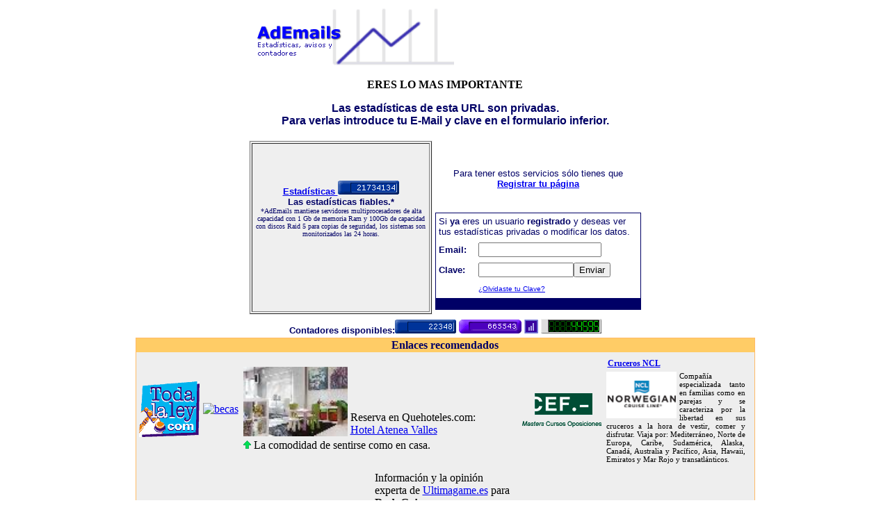

--- FILE ---
content_type: text/html; charset=UTF-8
request_url: https://www.ademails.com/estadisticas30093.htm
body_size: 10383
content:
<html>
<head>
<TITLE>Estad&iacute;sticas AdEmails</TITLE>
</head>
<BODY bgcolor=FFFFFF><center>
<table border=0 width=570><tr><td align=left>
<a href=https://www.ademails.com><img src=Ademails.gif alt="estad&iacute;sticas y contadores de visitas" border=0></a></td><td>
</td></tr></table>
<p>
<font face=Verdana><B>ERES LO MAS IMPORTANTE</B></font>
<p>
<b><font face=arial color=000066>Las estad&iacute;sticas de esta URL son privadas. <br>Para verlas introduce tu E-Mail y clave en el formulario inferior.</font></b><center>
<table border=0 width=570 height=0>
<tr align=center><td height=249 width=0 valign=top><table border=0 cellspacing=0 cellpadding=1 width=264><tr align=center bgcolor=#efefef> 
<td height=25> 
<table border=1 cellpadding=4 height=249>
<tr align=center> 
<td height=94 > <p><font  color=#FFFFFF><b><font size=2><a href=https://www.ademails.com/estadisticas151.htm><font face=arial size=2>Estad&iacute;sticas 
<img src=https://www.ademails.com/cgi-bin/contador.cgi?ID=151 border=0></a><font color=#000066><br>
Las estad&iacute;sticas fiables.*</font></b></font><font color=#000066><b><font size=2><font size=3> 
</font><font size=1><br>
</font></font></b><font size=2><font size=1> *AdEmails mantiene servidores 
multiprocesadores de alta capacidad con 1 Gb de memoria Ram y 100Gb de capacidad con discos Raid 5 para copias de seguridad, los sistemas son monitorizados las 
24 horas.</font></font></font></font></font></p><table  border=0 cellspacing=0 cellpadding=1 bgcolor=#efefef>
</table><br><br>
</td></tr></table></td></tr></table></td><td height=249 width=298><br><p><font face=arial size=2 color=000066>Para tener estos servicios s&oacute;lo tienes que 
<script type="text/javascript" language="JavaScript">
<!--
document.write("<" + "a"+ " hr" + "ef=htt" + "p://w" + "ww.ade" + "mails.c" + "om/altac" + "liente.php" + "><b>Registrar tu p&aacute;gina</b><" +"/" + "a>");
// -->
</script>
</font></p><br>
<table width=100% border=0 cellspacing=0 cellpadding=1 bgcolor=000066><tr><td><form action=menu.php method=POST><table width=100% border=0 bgcolor=FFFFFF cellpadding=4 cellspacing=0><tr><td colspan=2><p><font face=arial size=2 color=000066>Si <b>ya</b> eres un usuario <b>registrado</b> y deseas ver tus estadísticas privadas o modificar los datos. </font></p></td></tr><tr><td><b><font face=arial size=2 color=000066>Email:</font></b></td><td><input name=email></td></tr><tr><td><b><font face=arial size=2 color=000066>Clave:</font></b></td><td><input type=password name=clave size=15><input type=submit value=Enviar name=submit></td></tr><tr><td>&nbsp;</td><td><font face=arial size=1>
<script type="text/javascript" language="JavaScript">
<!--
document.write("<" + "a" + " hr" + "ef="+"htt" + "p://ww" + "w.ademai" + "ls.com/clave.php"+ ">¿" + "Olvidaste tu Clave?" + "<" +"/"+"a"+">");
// -->
</script>
</font></form></td></tr></table></td></tr></table></td></tr></table>
<table border=0><tr nowrap><td><font size=2 face=arial color=000066><b>Contadores disponibles:</b><b><img border=0 src="img/c1.gif" width="88" height="20"> <img border=0 src="img/c2.gif" width="90" height="20"> <img border=0 src="img/c3.gif" width="20" height="20"> <img border=0 src="img/c4.gif" width="87" height="21"></b></font></td></tr></table>
<table width=0 border=0 cellspacing=0 cellpadding=1 bgcolor=ffbb66><tr><td><table border=0 cellspacing=0><tr><th bgcolor=FFCC66><font color=000066>Enlaces recomendados</font></th></tr><tr bgcolor=EEEEEE><td>
<table width=0% border=0 cellspacing=0 cellpadding=2>
<tr><td><a href=https://www.todalaley.com><img src=https://www.todalaley.com/lognew2.gif border=0 alt="Toda La Ley"></a></td><td><a href=https://www.becas.com><img border=0 src=https://www.becas.com/recursos/becaslogo.gif alt="becas"></a></td><td><table  border=0><tr><td width=60 align=center style="vertical-align: middle;"><img height=100 src="[data-uri]"></td><td  align=left style="vertical-align: bottom;width:240px;"><font >Reserva en Quehoteles.com:</font><br><a  href='https://www.quehoteles.com/hotel-de-granollers--montmelo-Atenea-Valles-4C15P116D7486Z11162EF.htm'>Hotel Atenea Valles</a></td></tr><tr><td colspan=2><img src='https://www.quehoteles.com/images/flechaarriba3.gif'><font > La comodidad de sentirse como en casa. </font></td></tr></table></td><td><a href=https://www.cef.es/cursos.asp><img src=logop.gif border=0 alt="Masters, Cursos y oposiciones"> </a></td><td><div style="width:200px;border:0px solid #000;padding:2px;">
  <h2 style="margin:0;padding:4px 2px;font-size:12px;"><a href="https://www.vayacruceros.com/cruceros/ncl/" title="Cruceros NCL" >Cruceros NCL</a></h2>
  <div style="text-align:center;margin:0px 4px 2px 0px;padding:0;border:0px solid #000;width:101px;float:left;">   
    <img title="Cruceros NCL" alt="Cruceros NCL" width="101" height="67" src="[data-uri]"   />  </div>
  <div style="font-size:11px;text-align:justify;">Compa&ntilde;&iacute;a especializada tanto en familias como en parejas y se caracteriza por la libertad en sus cruceros a la hora de vestir, comer y disfrutar. Viaja por: Mediterr&aacute;neo, Norte de Europa, Caribe, Sudam&eacute;rica, Alaska, Canad&aacute;, Australia y Pac&iacute;fico, Asia, Hawaii, Emiratos y Mar Rojo y transatl&aacute;nticos.</div>  
</div></td><td></td><td></td> </tr></table><table border=0>
<tr><td></td><td></td><td></td><td><div style="width:250px;border:0px solid #000;padding:2px;"><table border=0><tr><td width=60 align=center style="vertical-align:middle;"><img src="https://cdn.agapea.com/Jorge-quiere-cortarse-el-pelo-i5n10531688.jpg"></td><td align="left" style="vertical-align:bottom;">Libro disponible en Agapea.com:<br><a href="https://www.agapea.com/Enid-Blyton/Jorge-quiere-cortarse-el-pelo-9788426140937-i.htm" target=_blank title="9788426140937 - Jorge quiere cortarse el pelo" alt="9788426140937 - Jorge quiere cortarse el pelo">Jorge quiere cortarse el pelo</a></td></tr><tr><td colspan="2">El protagonista de esta historia solo tiene en mente una cosa: cortarse el pelo, pero termina meti&eacute;ndose en l&iacute;os con unos ladrones.</td></tr></table></div></td><td><div style="width:270px;border:0px solid #000;padding:2px;"><table border="0"><tbody><tr><td width="60" align="center" style="vertical-align: middle;"><img src="[data-uri]"></td><td align="left" style="vertical-align: top;">Informaci&oacute;n y la opini&oacute;n experta de <a href="https://www.ultimagame.es" title="Revista de videojuegos">Ultimagame.es</a> para <strong>DodoGo!</strong> en:<br /><a target="_blank" title="DodoGo!" href="https://www.ultimagame.es/juegos/dodogo-">DodoGo!</a><br /><br /><!--IMG256339-->La aventura de rescatar los huevos de <b>Dodo</b> para salvar a la especie tras el terrible terremoto ya ha comenzado, o al menos as� lo confirman sus desarrolladores, <i>Alien After All</i> y <i>Neko Entertainment</i>, que han anunciado que <b>DodoGo!</b> ya se encuentra disponible en el cat�logo de DSiWare</td></tr></tbody></table></div></td></tr></table></td></tr></table></td></tr></table>
</CENTER></BODY></HTML> 
</table>
<br>
</center>
</body>
</html>
